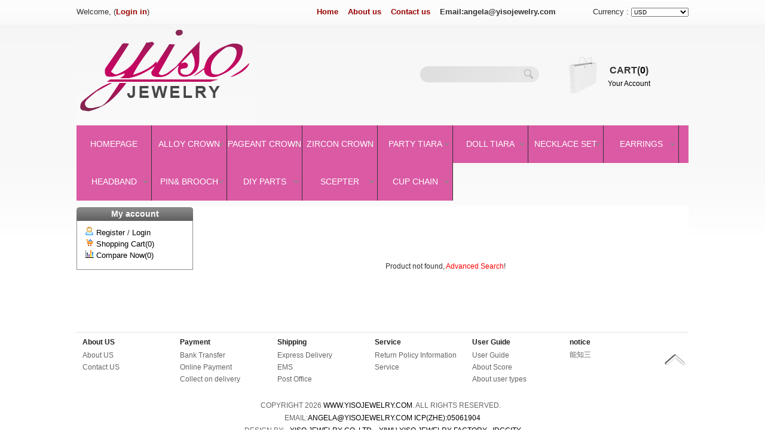

--- FILE ---
content_type: text/html
request_url: https://yisojewelry.com/views.asp?hw_id=12360
body_size: 4210
content:
<!DOCTYPE html PUBLIC "-//W3C//DTD XHTML 1.0 Transitional//EN" "http://www.w3.org/TR/xhtml1/DTD/xhtml1-transitional.dtd">
<html xmlns="http://www.w3.org/1999/xhtml">
<head>
<title>   </title>
<meta name="keywords" content=",,,">
<meta name="description" content="Yiso Jewelry Co.,Ltd sell  ">
<meta http-equiv="Content-Type" content="text/html; charset=utf-8">
<meta http-equiv="X-UA-Compatible" content="IE=8" />
<meta http-equiv="Pragma" content="no-cache">
<meta http-equiv="Cache-Control" content="no-cache, must-revalidate">
<link rel="alternate" href="rss.asp" type="application/rss+xml" title="Yiso Jewelry Co.,Ltd">
<link rel="stylesheet" type="text/css" href="Skin/czqwj/css.css">
<SCRIPT language=JavaScript src="inc/sort.js"></SCRIPT>
<script language="javascript" src="/js/jquery-1.4.2.min.js"></script>
<script type="text/javascript" src="/js/huandeng.js"></script>
<!--[if lte IE 6]>
<script src="/js/iepng.js" type="text/javascript"></script>
<style>
body {behavior: url("csshover3.htc");}
#menu li .drop {background:url("/skin/czqwj/arrow.gif") no-repeat right 25px;} 
</style>
<![endif]-->
</head>
<body topmargin="0" leftmargin="0" rightmargin="0" bottommargin="0">
<table width="1024" height="40" border="0" align="center" cellpadding="0" cellspacing="0" class="toptable">
  <tr>
    <td width="300">Welcome, (<a href="login.asp">Login in</a>)</td>
    <td width="502" align="right"><a href="/">Home</a>&nbsp;&nbsp;&nbsp;&nbsp;<a href="/help.asp?id=1">About us</a>&nbsp;&nbsp;&nbsp;&nbsp;<a href="/help.asp?id=2">Contact us</a>&nbsp;&nbsp;&nbsp;&nbsp;<span style=" font-weight:bold; text-align:right;">Email:angela@yisojewelry.com</span></td>
    <td width="222" align="right"><script>
function MM_jumpMenu(targ,selObj,restore){ //v3.0
eval(targ+".location='"+selObj.options[selObj.selectedIndex].value+"' ");
if (restore) selObj.selectedIndex=0;
}
</script>Currency :
      <select name="menu1" onChange="MM_jumpMenu('self',this,0)" size="1">
        <option value="curr.asp?Curr_name=USD&url=http://yisojewelry.com/views.asp?hw_id=12360">USD </option>
        
        <option value="curr.asp?Curr_name=Chinese Dollars&url=http://yisojewelry.com/views.asp?hw_id=12360">Chinese Dollars </option>
        
        <option value="curr.asp?Curr_name=Euro&url=http://yisojewelry.com/views.asp?hw_id=12360">Euro </option>
        
        <option value="curr.asp?Curr_name=Canada Dollars&url=http://yisojewelry.com/views.asp?hw_id=12360">Canada Dollars </option>
        
        <option value="curr.asp?Curr_name=Australia Dollars&url=http://yisojewelry.com/views.asp?hw_id=12360">Australia Dollars </option>
        
        <option value="curr.asp?Curr_name=U.K. Pounds&url=http://yisojewelry.com/views.asp?hw_id=12360">U.K. Pounds </option>
        
      </select>
      </td>
  </tr>
</table>
<table width="1024" border="0" align="center" cellpadding="0" cellspacing="0">
  <tr>
    <td height="170"><a href="/"><img src="Skin/Czqwj/czq_logo.jpg" border="0"></a></td>
    <td width="200"><table width="100%" border="0" cellspacing="0" cellpadding="0">
        <form method="POST" action="search.asp?action=search">
          <tr>
            <td class="search_input"><input type="text" name="hw_name" size="25" class=input value=""></td>
            <td width="28"><input type="image" border="0" src="Skin/Czqwj/czq_search_btn.jpg"></td>
          </tr>
        </form>
      </table></td>
    <td width="50">&nbsp;</td>
    <td width="200" align="center" class="cart_bg"><div class="czq_CART">CART(<a href="buy.asp">0</a>)</div>
      <div class=""><a href="/userinfo.asp">Your Account</a></div></td>
  </tr>
</table>
<table width="100%" border="0" cellspacing="0" cellpadding="0">
  <tr>
    <td><div id="menu">
  <ul>
    <li><a href="/"  class="nodrop">Homepage</a></li>
    
    <li><a href="sort.asp?sort_id=101" class="drop">Alloy Crown</a><div class="dropdown_1column">
        <div class="col_1">
          <ul class="simple"><li><a href="nsort.asp?nsort_id=65">Adjustable Crown</a></li><li><a href="nsort.asp?nsort_id=66">Round Crown</a></li><li><a href="nsort.asp?nsort_id=67">Combs Tiara</a></li><li><a href="nsort.asp?nsort_id=68">Tiara & Crown</a></li><li><a href="nsort.asp?nsort_id=69">Tiara & Earrings</a></li><li><a href="nsort.asp?nsort_id=71">Luxury Crown</a></li><li><a href="nsort.asp?nsort_id=72">Cheap Tiara</a></li><li><a href="nsort.asp?nsort_id=84">Tiara set</a></li>
          </ul>
        </div>
      </div></li>
    <li><a href="sort.asp?sort_id=81" class="drop">Pageant crown</a><div class="dropdown_1column">
        <div class="col_1">
          <ul class="simple"><li><a href="nsort.asp?nsort_id=36">1"-3" Tiara</a></li><li><a href="nsort.asp?nsort_id=37">4"-6" Tiara</a></li><li><a href="nsort.asp?nsort_id=38">7"-9"Tiara</a></li><li><a href="nsort.asp?nsort_id=39">10"-14"Tiara</a></li><li><a href="nsort.asp?nsort_id=40">Round Crown</a></li><li><a href="nsort.asp?nsort_id=59">holiday crown</a></li>
          </ul>
        </div>
      </div></li>
    <li><a href="sort.asp?sort_id=84" class="drop">Zircon Crown</a><div class="dropdown_1column">
        <div class="col_1">
          <ul class="simple"><li><a href="nsort.asp?nsort_id=48">Tiaras</a></li><li><a href="nsort.asp?nsort_id=49">Round crowns</a></li>
          </ul>
        </div>
      </div></li>
    <li><a href="sort.asp?sort_id=115" class="drop">Party Tiara</a><div class="dropdown_1column">
        <div class="col_1">
          <ul class="simple"><li><a href="nsort.asp?nsort_id=137">Tiara&crown</a></li><li><a href="nsort.asp?nsort_id=138">Tiara & Sashes</a></li><li><a href="nsort.asp?nsort_id=139">Sashes</a></li>
          </ul>
        </div>
      </div></li>
    <li><a href="sort.asp?sort_id=113" class="drop">Doll Tiara</a><div class="dropdown_1column">
        <div class="col_1">
          <ul class="simple"><li><a href="nsort.asp?nsort_id=133">Alloy Tiara</a></li><li><a href="nsort.asp?nsort_id=136">Crystal tiara</a></li>
          </ul>
        </div>
      </div></li>
    <li><a href="sort.asp?sort_id=103" class="drop">Necklace set</a><div class="dropdown_1column">
        <div class="col_1">
          <ul class="simple"><li><a href="nsort.asp?nsort_id=85">Alloy Necklace</a></li><li><a href="nsort.asp?nsort_id=86">Pearl Necklace</a></li><li><a href="nsort.asp?nsort_id=88">Zircon Necklace</a></li><li><a href="nsort.asp?nsort_id=89">CrystalNecklace</a></li>
          </ul>
        </div>
      </div></li>
    <li><a href="sort.asp?sort_id=111" class="drop">Earrings</a><div class="dropdown_1column">
        <div class="col_1">
          <ul class="simple"><li><a href="nsort.asp?nsort_id=121">Oversize Earring</a></li><li><a href="nsort.asp?nsort_id=130">Crystal Earring</a></li><li><a href="nsort.asp?nsort_id=131">Alloy Earring</a></li>
          </ul>
        </div>
      </div></li>
    <li><a href="sort.asp?sort_id=100" class="drop">Headband</a><div class="dropdown_1column">
        <div class="col_1">
          <ul class="simple"><li><a href="nsort.asp?nsort_id=81">Mouse Ears</a></li><li><a href="nsort.asp?nsort_id=82">Baby Headband</a></li><li><a href="nsort.asp?nsort_id=97">Hair Elastic</a></li><li><a href="nsort.asp?nsort_id=100">Adjustable </a></li><li><a href="nsort.asp?nsort_id=115">Hair Clip</a></li><li><a href="nsort.asp?nsort_id=116">Girl headband</a></li>
          </ul>
        </div>
      </div></li>
    <li><a href="sort.asp?sort_id=82" class="drop">Pin& brooch</a><div class="dropdown_1column">
        <div class="col_1">
          <ul class="simple"><li><a href="nsort.asp?nsort_id=83">Brooch Pin</a></li>
          </ul>
        </div>
      </div></li>
    <li><a href="sort.asp?sort_id=75" class="drop">DIY Parts</a><div class="dropdown_1column">
        <div class="col_1">
          <ul class="simple"><li><a href="nsort.asp?nsort_id=15">Alloy parts</a></li><li><a href="nsort.asp?nsort_id=140">Cupchian parts</a></li><li><a href="nsort.asp?nsort_id=141">Crown Parts</a></li><li><a href="nsort.asp?nsort_id=142">Pearl Parts</a></li><li><a href="nsort.asp?nsort_id=143">Dressdecorative</a></li><li><a href="nsort.asp?nsort_id=149">Letters</a></li><li><a href="nsort.asp?nsort_id=150">Crystal button</a></li>
          </ul>
        </div>
      </div></li>
    <li><a href="sort.asp?sort_id=112" class="drop">Scepter</a><div class="dropdown_1column">
        <div class="col_1">
          <ul class="simple"><li><a href="nsort.asp?nsort_id=132">Crystal Scepter</a></li>
          </ul>
        </div>
      </div></li>
    <li><a href="sort.asp?sort_id=85" class="drop">Cup Chain</a><div class="dropdown_1column">
        <div class="col_1">
          <ul class="simple"><li><a href="nsort.asp?nsort_id=46">Cup chain</a></li><li><a href="nsort.asp?nsort_id=144">Tassel chain</a></li><li><a href="nsort.asp?nsort_id=145">Glass chain</a></li><li><a href="nsort.asp?nsort_id=146">Others</a></li><li><a href="nsort.asp?nsort_id=147">Zircon Chain</a></li><li><a href="nsort.asp?nsort_id=148">ABS Chain</a></li>
          </ul>
        </div>
      </div></li>
  </ul>
</div></td>
  </tr>
</table>




<div align="center">
<table border=0 cellpadding=0 cellspacing=0 class="all_t1">
<tr><td class="all_l_td" valign="top">
<table cellSpacing="0" cellPadding="0" border="0" class="log_la">
<tr><td class="log_la1"><span class="log_laf">My account</span></td></tr>
<tr><td class="log_la2">
<p style="margin:10px 15px; line-height: 150%" align="left">
<img border="0" src="Img/user/1.gif"> <a href="reg.asp">Register</a> / <a href="login.asp">Login</a><br>
<img border="0" src="Img/user/8.gif"> <a href="buy.asp">Shopping Cart(0)</a><br>

<img border="0" src="Img/user/10.gif"> <a href="com.asp">Compare Now(0)</a>
</p></td></tr>
<tr><td class="log_la3"></td></tr></table><div class="d5"></div>
</td>
<td width="10"></td>
<td valign="top" class="all_c_td">

<TABLE width="100%" border=0 cellPadding=0 cellSpacing=0><tr><td height="200" colspan="3" align="center">
Product not found, <a href="search.asp"><font color="#FF0000">Advanced Search</font></a>!</td></tr></table>

</td></tr></table></div>
<div class="footer">
<table border="0" cellpadding="5" cellspacing="0" width="100%"><td  align="left" valign="top" width="16%" style="padding-left:10px;"><table border="0" cellpadding="0" cellspacing="0" width="100%"><tr><td height="23"><a class="copy_t" target="_blank" href="help.asp?typeid=1">About US</a></td></tr><tr><td height="20"><a class="copy_c" href="help.asp?id=1" target="_blank">About US</a></td></tr><tr><td height="20"><a class="copy_c" href="help.asp?id=2" target="_blank">Contact US</a></td></tr></table></td><td  align="left" valign="top" width="16%" style="padding-left:10px;"><table border="0" cellpadding="0" cellspacing="0" width="100%"><tr><td height="23"><a class="copy_t" target="_blank" href="help.asp?typeid=2">Payment</a></td></tr><tr><td height="20"><a class="copy_c" href="help.asp?id=4" target="_blank">Bank Transfer</a></td></tr><tr><td height="20"><a class="copy_c" href="help.asp?id=5" target="_blank">Online Payment</a></td></tr><tr><td height="20"><a class="copy_c" href="help.asp?id=6" target="_blank">Collect on delivery</a></td></tr></table></td><td  align="left" valign="top" width="16%" style="padding-left:10px;"><table border="0" cellpadding="0" cellspacing="0" width="100%"><tr><td height="23"><a class="copy_t" target="_blank" href="help.asp?typeid=3">Shipping</a></td></tr><tr><td height="20"><a class="copy_c" href="help.asp?id=7" target="_blank">Express Delivery</a></td></tr><tr><td height="20"><a class="copy_c" href="help.asp?id=8" target="_blank">EMS</a></td></tr><tr><td height="20"><a class="copy_c" href="help.asp?id=9" target="_blank">Post Office</a></td></tr></table></td><td  align="left" valign="top" width="16%" style="padding-left:10px;"><table border="0" cellpadding="0" cellspacing="0" width="100%"><tr><td height="23"><a class="copy_t" target="_blank" href="help.asp?typeid=4">Service</a></td></tr><tr><td height="20"><a class="copy_c" href="help.asp?id=11" target="_blank">Return Policy Information</a></td></tr><tr><td height="20"><a class="copy_c" href="help.asp?id=12" target="_blank">Service</a></td></tr></table></td><td  align="left" valign="top" width="16%" style="padding-left:10px;"><table border="0" cellpadding="0" cellspacing="0" width="100%"><tr><td height="23"><a class="copy_t" target="_blank" href="help.asp?typeid=5">User Guide</a></td></tr><tr><td height="20"><a class="copy_c" href="help.asp?id=13" target="_blank">User Guide</a></td></tr><tr><td height="20"><a class="copy_c" href="help.asp?id=14" target="_blank">About Score</a></td></tr><tr><td height="20"><a class="copy_c" href="help.asp?id=15" target="_blank">About user types</a></td></tr></table></td><td  align="left" valign="top" width="16%" style="padding-left:10px;"><table border="0" cellpadding="0" cellspacing="0" width="100%"><tr><td height="23"><a class="copy_t" target="_blank" href="help.asp?typeid=6">notice</a></td></tr><tr><td height="20"><a class="copy_c" href="help.asp?id=18" target="_blank">能知三</a></td></tr></table></td><td align=right><a href=#top><img src="skin/czqwj/backtop.jpg" border=0></a></td></table>
<br />
<p style='margin:5px; line-height: 180%; text-align:center; color:#666; text-transform:uppercase'>
Copyright 2026 
<a href=www.yisojewelry.com>www.yisojewelry.com</a>. All Rights Reserved.&nbsp;&nbsp;<br>
Email:<a href=mailto:angela@yisojewelry.com>angela@yisojewelry.com</a> <a target="_blank" href="http://www.miibeian.gov.cn/">ICP(Zhe):05061904</a>
<br />
Design By:
&nbsp;&nbsp;<a href="http://yiso.en.alibaba.com" target=_blank title="YISO JEWELRY CO. LTD.">YISO JEWELRY CO. LTD.</a>

&nbsp;&nbsp;<a href="http://yisojewelry.en.alibaba.com" target=_blank title="YIWU YISO JEWELRY FACTORY">YIWU YISO JEWELRY FACTORY</a>

&nbsp;&nbsp;<a href="http://www.idccity.net/" target=_blank title="IDCCity">IDCCity</a>
<br>
</p>
<script src="tj_ven.asp"></script><script>document.write("<scr"+"ipt language=\"javascript\" src=\"http://www.53kf.com/kf.php?arg=vinda&style=1&keyword="+escape(document.referrer)+"\"></scr"+"ipt>");</script>
<script>
var _hmt = _hmt || [];
(function() {
  var hm = document.createElement("script");
  hm.src = "https://hm.baidu.com/hm.js?e9b1e06899109b3464b6e92e752b9e9b";
  var s = document.getElementsByTagName("script")[0]; 
  s.parentNode.insertBefore(hm, s);
})();
</script>


</div>

</body>
</html>
